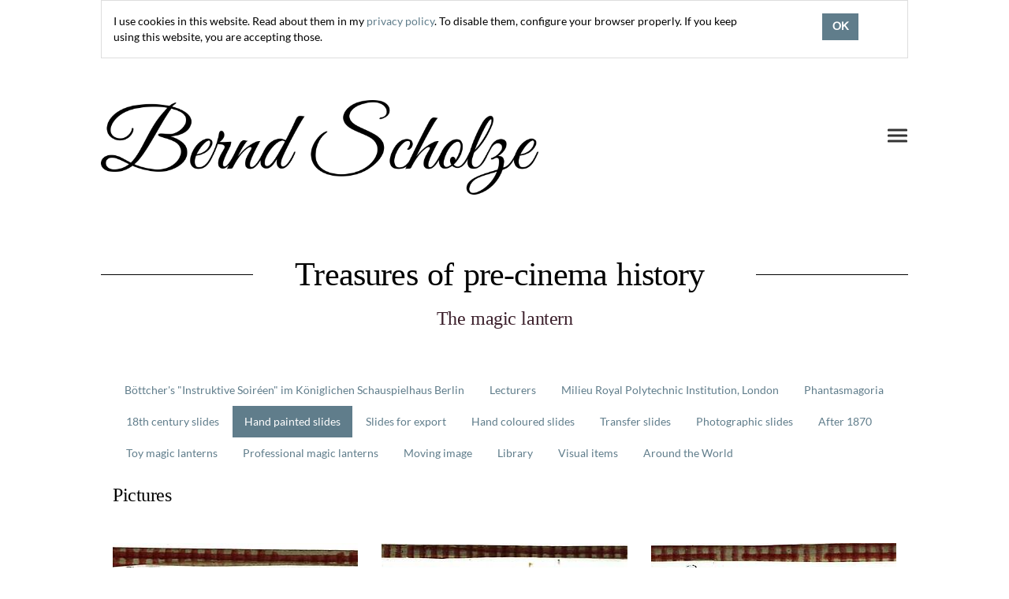

--- FILE ---
content_type: text/html; charset=utf-8
request_url: https://www.berndscholze.com/gallery/hand-painted-slides-workshops-after-c-1825-set-03-162
body_size: 2983
content:

  
    <!DOCTYPE html>
        <html lang="en-GB" data-oe-company-name="Bernd Scholze" data-website-id="1">
            <head>
                <meta charset="utf-8"/>
                <meta http-equiv="X-UA-Compatible" content="IE=edge,chrome=1"/>
                <meta name="viewport" content="width=device-width, initial-scale=1, user-scalable=no"/>

                <title>Gallery | berndscholze.com</title>
                <link type="image/x-icon" rel="shortcut icon" href="/web/image/website/1/favicon/"/>

                <script type="text/javascript">
                    var odoo = {
                        csrf_token: "9f05482317c607d4ef72a91f3d39ad561df7ce41o",
                    };
                </script>

                
            <meta content="Odoo" name="generator"/>

            
            
            <meta name="description" content="The art of a magic lantern-projection is part of our cultural heritage and a key element of the visual media history. Discover the lost world of magic lantern."/>
            <meta name="keywords" content="magic lantern, slides, gallery, pictures, lanterns, projectors, books, laterna magica"/>

            <meta property="og:title" content="Gallery"/>
            <meta property="og:site_name" content="Bernd Scholze"/>
            

            
            
                
                    <link rel="alternate" href="http://www.berndscholze.com/gallery/hand-painted-slides-workshops-after-c-1825-set-03-162" hreflang="en"/>
                
            

            <script type="text/javascript">
                odoo.session_info = {
                    is_superuser: false,
                    is_frontend: true,
                };
            </script>

            
            <link href="/web/content/956-40fad4c/web.assets_common.0.css" rel="stylesheet"/>
            
            <link href="/web/content/9111-7d64c35/web.assets_frontend.0.css" rel="stylesheet"/>
            <link href="/web/content/9112-7d64c35/web.assets_frontend.1.css" rel="stylesheet"/>
            
            
            

            
            <script  type="text/javascript" src="/web/content/959-40fad4c/web.assets_common.js"></script>
            
            <script  type="text/javascript" src="/web/content/9113-7d64c35/web.assets_frontend.js"></script>
            
            
            
        
            </head>
            <body>
                
        
        
        
            
                
            
            
                
            
        
        
        
        

        
        <div id="wrapwrap" class="">
            <div class="clearfix" id="pre-header">
        <span class="h5 year">2026</span>
        <span class="pull-right">
          
          
          
          
          
          
          <a href="mailto:info@berndscholze.com"><i class="fa fa-envelope"></i></a>
        </span>
      </div>
    
    <div class="container-fluid .panel cc-cookies" id="website_cookie_notice">
        <div class="container">
            <div class="row" style="border: 1px solid #dddddd;">
                <div class="col-sm-10 mt16 mb16">I use cookies in this website. Read about them in my <a href="/legal/privacy-policy">privacy policy</a>. To disable them, configure your browser properly. If you keep using this website, you are accepting those.</div>
                <div class="col-sm-2  mt16 mb16 text-center">
                    <a class="btn btn-primary" href="#">OK</a>
                </div>
            </div>
        </div>
    </div>

    <header class="top_menu_affix" id="avant_header">
                <div class="navbar navbar-default navbar-static-top">
                    <div class="container">
                        <div class="navbar-header">
                            <button class="navbar-toggle collapsed" data-target=".navbar-top-collapse" data-toggle="collapse" type="button">
                                <span class="sr-only">Toggle navigation</span>
                                <span class="icon-bar"></span>
                                <span class="icon-bar"></span>
                                <span class="icon-bar"></span>
                            </button>
                            <a class="navbar-brand logo" href="/">
            <img src="/web/image/824/logo.png" alt="Logo of Bernd Scholze" title="Bernd Scholze"/>
        </a>
    </div>
                        <div class="collapse navbar-collapse navbar-top-collapse">
                            <ul class="nav navbar-nav navbar-right" id="top_menu">
                                
                                    
    <li>
        <a href="/">
            <span>Home</span>
        </a>
    </li>
    

                                
                                    
    <li>
        <a href="/gallery/1">
            <span>Gallery</span>
        </a>
    </li>
    

                                
                                    
    <li>
        <a href="/page/contactus">
            <span>Contact</span>
        </a>
    </li>
    

                                
                                    
    <li>
        <a href="/page/new-items">
            <span>New Items</span>
        </a>
    </li>
    

                                
                                
                                
                            </ul>
                        </div>
                    </div>
                </div>
            </header>
            <main>
                
    <div class="oe_structure" id="wrap">
      <section class="s_title">
        <div class="container">
          <div class="row">
            <div class="col-md-12 mt32 mb48">
              <h1 class="text-center">Treasures of pre-cinema history&nbsp;</h1>
              <h3 class="text-center text-muted">
                <font class="text-beta" style="">The magic lantern</font>
              </h3>
            </div>
          </div>
        </div>
      </section>
      <div class="container">
        <div class="row">
          <div class="col-md-12">
            <ul class="nav nav-pills mb0">
              
                <li class="">
                  <a href="/gallery/bottcher-s-instruktive-soireen-im-koniglichen-schauspielhaus-berlin-567">Böttcher's &quot;Instruktive Soiréen&quot; im Königlichen Schauspielhaus Berlin</a>
                </li>
              
                <li class="">
                  <a href="/gallery/lecturers-58">Lecturers</a>
                </li>
              
                <li class="">
                  <a href="/gallery/milieu-royal-polytechnic-institution-london-29">Milieu Royal Polytechnic Institution, London</a>
                </li>
              
                <li class="">
                  <a href="/gallery/phantasmagoria-109">Phantasmagoria</a>
                </li>
              
                <li class="">
                  <a href="/gallery/18th-century-slides-1">18th century slides</a>
                </li>
              
                <li class="active">
                  <a href="/gallery/hand-painted-slides-37">Hand painted slides</a>
                </li>
              
                <li class="">
                  <a href="/gallery/slides-for-export-344">Slides for export</a>
                </li>
              
                <li class="">
                  <a href="/gallery/hand-coloured-slides-87">Hand coloured slides</a>
                </li>
              
                <li class="">
                  <a href="/gallery/transfer-slides-88">Transfer slides</a>
                </li>
              
                <li class="">
                  <a href="/gallery/photographic-slides-38">Photographic slides</a>
                </li>
              
                <li class="">
                  <a href="/gallery/after-1870-61">After 1870</a>
                </li>
              
                <li class="">
                  <a href="/gallery/toy-magic-lanterns-385">Toy magic lanterns</a>
                </li>
              
                <li class="">
                  <a href="/gallery/professional-magic-lanterns-412">Professional magic lanterns</a>
                </li>
              
                <li class="">
                  <a href="/gallery/moving-image-392">Moving image</a>
                </li>
              
                <li class="">
                  <a href="/gallery/library-35">Library</a>
                </li>
              
                <li class="">
                  <a href="/gallery/visual-items-54">Visual items</a>
                </li>
              
                <li class="">
                  <a href="/gallery/around-the-world-874">Around the World</a>
                </li>
              
            </ul>
          </div>
        </div>
        
        
        
        <div class="row">
          <div class="col-md-12">
            <h3 class="mb16">Pictures</h3>
            </div>
        </div>
        <div class="row">
          <div class="col-md-4 mt32">
            <a data-lightbox="gallery" data-title="No. 01&lt;br/&gt;" href="/web/image/website_slideshow.image/792/image">
              <div class="website_slideshow_picture" style="background-image:url(/web/image/website_slideshow.image/792/image_thumb)"></div>
              <h3>
                <span>No. 01</span>
              </h3>
            </a>
            
            
            
            
            
            
            
            
            
            
            
          </div><div class="col-md-4 mt32">
            <a data-lightbox="gallery" data-title="No. 02&lt;br/&gt;" href="/web/image/website_slideshow.image/793/image">
              <div class="website_slideshow_picture" style="background-image:url(/web/image/website_slideshow.image/793/image_thumb)"></div>
              <h3>
                <span>No. 02</span>
              </h3>
            </a>
            
            
            
            
            
            
            
            
            
            
            
          </div><div class="col-md-4 mt32">
            <a data-lightbox="gallery" data-title="No. 03&lt;br/&gt;" href="/web/image/website_slideshow.image/1300/image">
              <div class="website_slideshow_picture" style="background-image:url(/web/image/website_slideshow.image/1300/image_thumb)"></div>
              <h3>
                <span>No. 03</span>
              </h3>
            </a>
            
            
            
            
            
            
            
            
            
            
            
          </div>
        </div><div class="row">
          <div class="col-md-4 mt32">
            <a data-lightbox="gallery" data-title="No. 04&lt;br/&gt;" href="/web/image/website_slideshow.image/795/image">
              <div class="website_slideshow_picture" style="background-image:url(/web/image/website_slideshow.image/795/image_thumb)"></div>
              <h3>
                <span>No. 04</span>
              </h3>
            </a>
            
            
            
            
            
            
            
            
            
            
            
          </div>
        </div>
        <div class="row">
          <div class="col-md-12">
            
    

          </div>
        </div>
      </div>
    </div>
  
            </main>
            <footer>
                <div class="container hidden-print" id="footer">
      <div class="row">
        <div class="col-md-4 col-lg-3">
          <h4>Links <br/></h4>
          <ul class="list-unstyled" id="products">
            <li>
              <a href="/">Home</a>
            </li>
          </ul>
        </div>
        <div class="col-md-4  col-lg-3" id="info">
          <h4>Reach me<br/></h4>
          <ul class="list-unstyled">
            <li>
              <a data-original-title="" href="/page/website.contactus" title="">Contact</a>
            </li>
          </ul>
          <ul class="list-unstyled">
            <li>
              <i class="fa fa-phone"></i>
              <span>+49 6251 9871638</span>
            </li>
            <li>
              <i class="fa fa-envelope"></i>
              <a href="mailto:info@berndscholze.com">
                <span>info@berndscholze.com</span>
              </a>
            </li>
          </ul>
          <h2>
            
            
                
            
        
            
                
            
        
            
                
            
        
            
                
            
        
            
                
            
        
            
                
            
        
            
                
                
            
        </h2>
        </div>
        <div class="col-md-4 col-lg-5 col-lg-offset-1">
          <h4>
            <span>Bernd Scholze</span>
            <small> - <a data-original-title="" href="/page/website.aboutus" title="">about me</a><a data-original-title="" href="/page/website.aboutus" title=""><br/></a></small>
          </h4>
          <div></div>
          
    

        </div>
      </div>
    </div>
  <div class="container mt16 mb8">
            <div class="pull-right">
			Powered by <a href="https://www.flashtec.de">Flashtec</a> - We make IT better ;)
			</div>	
		<div class="pull-left text-muted" itemscope="itemscope" itemtype="http://schema.org/Organization">
                Copyright &copy; <span itemprop="name">Bernd Scholze</span><span> - <a href="/legal/terms-of-use">Terms of use</a></span>
    <span> - <a href="/legal/privacy-policy">Privacy Policy</a></span>
    <span> - <a href="/legal/advice">Legal Advice</a></span>
    
            </div>
        </div>
    </footer>
        </div>
        
        
    
            </body>
        </html>
    

